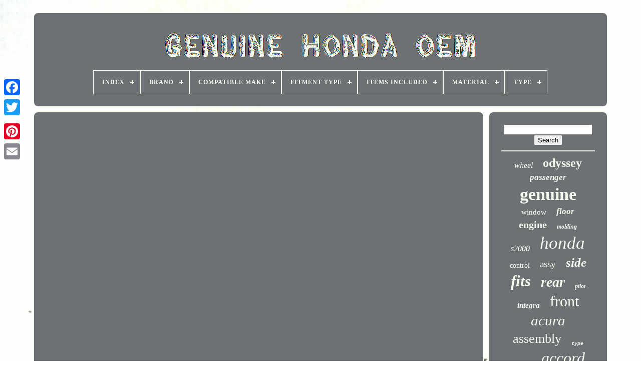

--- FILE ---
content_type: text/html
request_url: https://genuinehondaoem.com/1985-honda-atc350x-beautiful-and-low-hour-sold-d-u0026a-restorations.htm
body_size: 3878
content:
 <!DOCTYPE   HTML>	 
 

<HTML> 

 
 
<HEAD> 




		 
	<TITLE> 

1985 Honda Atc350x Beautiful And Low Hour Sold D U0026a Restorations 	</TITLE>	
	
	 

	<META HTTP-EQUIV='content-type'	CONTENT='text/html; charset=UTF-8'> 	
	
	<META	NAME='viewport'   CONTENT='width=device-width, initial-scale=1'>
 
  
	
	
	
<LINK HREF='https://genuinehondaoem.com/kuteruqase.css'  TYPE='text/css' REL='stylesheet'>
		 
<!--********************************-->
<LINK TYPE='text/css' REL='stylesheet'   HREF='https://genuinehondaoem.com/fojo.css'> 

			 <SCRIPT TYPE='text/javascript' SRC='https://code.jquery.com/jquery-latest.min.js'> 		
	</SCRIPT> 

		  <SCRIPT  SRC='https://genuinehondaoem.com/ryhufu.js' TYPE='text/javascript'> 
</SCRIPT>

   
	    <SCRIPT	TYPE='text/javascript' SRC='https://genuinehondaoem.com/racyc.js'>

</SCRIPT>	  
		
<SCRIPT	SRC='https://genuinehondaoem.com/rufuw.js'   TYPE='text/javascript'   ASYNC>  	
 </SCRIPT>	
	   <SCRIPT  TYPE='text/javascript'   SRC='https://genuinehondaoem.com/zyfigys.js' ASYNC>
  
	</SCRIPT> 

	
	   
<!--********************************-->
<SCRIPT TYPE='text/javascript'>
     var a2a_config = a2a_config || {};a2a_config.no_3p = 1;	
</SCRIPT>
 	
		 <SCRIPT   ASYNC SRC='//static.addtoany.com/menu/page.js'	TYPE='text/javascript'>
</SCRIPT>  		

	 
	<SCRIPT  ASYNC SRC='//static.addtoany.com/menu/page.js'   TYPE='text/javascript'>	
</SCRIPT>	
	

<SCRIPT  ASYNC  TYPE='text/javascript'  SRC='//static.addtoany.com/menu/page.js'>    </SCRIPT>




 			
	 </HEAD> 
  	
	<BODY DATA-ID='-1'>	   





	  
<DIV STYLE='left:0px; top:150px;'  CLASS='a2a_kit a2a_kit_size_32 a2a_floating_style a2a_vertical_style'>	  

		 <A CLASS='a2a_button_facebook'>	</A>		
		
  

<!--********************************-->
<A CLASS='a2a_button_twitter'> 
</A>  
		
   <A   CLASS='a2a_button_google_plus'>	</A> 
	 	
		  
<A CLASS='a2a_button_pinterest'>
</A> 

		   

<A	CLASS='a2a_button_email'>
 	 </A>  
	 </DIV>
 	 


	 

<DIV ID='liteheqixy'> 

   	 
		 
<DIV  ID='hebi'> 		 	   
				 
<A HREF='https://genuinehondaoem.com/'>  
<IMG ALT='Genuine Honda Oem' SRC='https://genuinehondaoem.com/genuine-honda-oem.gif'> 	 	
</A>	 


			
<div id='qijehiky' class='align-center'>
<ul>
<li class='has-sub'><a href='https://genuinehondaoem.com/'><span>Index</span></a>
<ul>
	<li><a href='https://genuinehondaoem.com/recent-items-genuine-honda-oem.htm'><span>Recent items</span></a></li>
	<li><a href='https://genuinehondaoem.com/most-popular-items-genuine-honda-oem.htm'><span>Most popular items</span></a></li>
	<li><a href='https://genuinehondaoem.com/recent-videos-genuine-honda-oem.htm'><span>Recent videos</span></a></li>
</ul>
</li>

<li class='has-sub'><a href='https://genuinehondaoem.com/brand/'><span>Brand</span></a>
<ul>
	<li><a href='https://genuinehondaoem.com/brand/acura.htm'><span>Acura (16)</span></a></li>
	<li><a href='https://genuinehondaoem.com/brand/benz-vs-bmw.htm'><span>Benz-vs-bmw (37)</span></a></li>
	<li><a href='https://genuinehondaoem.com/brand/d-spec-honda.htm'><span>D Spec Honda (17)</span></a></li>
	<li><a href='https://genuinehondaoem.com/brand/eagle.htm'><span>Eagle (10)</span></a></li>
	<li><a href='https://genuinehondaoem.com/brand/for-honda.htm'><span>For Honda (9)</span></a></li>
	<li><a href='https://genuinehondaoem.com/brand/genuine-honda.htm'><span>Genuine Honda (46)</span></a></li>
	<li><a href='https://genuinehondaoem.com/brand/honda.htm'><span>Honda (3264)</span></a></li>
	<li><a href='https://genuinehondaoem.com/brand/honda-acura.htm'><span>Honda / Acura (7)</span></a></li>
	<li><a href='https://genuinehondaoem.com/brand/honda-access.htm'><span>Honda Access (7)</span></a></li>
	<li><a href='https://genuinehondaoem.com/brand/honda-factory.htm'><span>Honda Factory (6)</span></a></li>
	<li><a href='https://genuinehondaoem.com/brand/honda-genuine.htm'><span>Honda Genuine (25)</span></a></li>
	<li><a href='https://genuinehondaoem.com/brand/honda-genuine-oem.htm'><span>Honda Genuine Oem (51)</span></a></li>
	<li><a href='https://genuinehondaoem.com/brand/honda-genuine-parts.htm'><span>Honda Genuine Parts (11)</span></a></li>
	<li><a href='https://genuinehondaoem.com/brand/honda-oem.htm'><span>Honda Oem (14)</span></a></li>
	<li><a href='https://genuinehondaoem.com/brand/hrg-engineering.htm'><span>Hrg Engineering (11)</span></a></li>
	<li><a href='https://genuinehondaoem.com/brand/isumo.htm'><span>Isumo (8)</span></a></li>
	<li><a href='https://genuinehondaoem.com/brand/mars-performance.htm'><span>Mars Performance (8)</span></a></li>
	<li><a href='https://genuinehondaoem.com/brand/oem.htm'><span>Oem (27)</span></a></li>
	<li><a href='https://genuinehondaoem.com/brand/partsw.htm'><span>Partsw (18)</span></a></li>
	<li><a href='https://genuinehondaoem.com/brand/premier-auto-exhaust.htm'><span>Premier Auto Exhaust (6)</span></a></li>
	<li><a href='https://genuinehondaoem.com/recent-items-genuine-honda-oem.htm'>... (1006)</a></li>
</ul>
</li>

<li class='has-sub'><a href='https://genuinehondaoem.com/compatible-make/'><span>Compatible Make</span></a>
<ul>
	<li><a href='https://genuinehondaoem.com/compatible-make/for-honda.htm'><span>For Honda (8)</span></a></li>
	<li><a href='https://genuinehondaoem.com/compatible-make/honda.htm'><span>Honda (22)</span></a></li>
	<li><a href='https://genuinehondaoem.com/recent-items-genuine-honda-oem.htm'>... (4574)</a></li>
</ul>
</li>

<li class='has-sub'><a href='https://genuinehondaoem.com/fitment-type/'><span>Fitment Type</span></a>
<ul>
	<li><a href='https://genuinehondaoem.com/fitment-type/31170-r0a-005.htm'><span>31170-r0a-005 (2)</span></a></li>
	<li><a href='https://genuinehondaoem.com/fitment-type/direct-replacement.htm'><span>Direct Replacement (867)</span></a></li>
	<li><a href='https://genuinehondaoem.com/fitment-type/performance-custom.htm'><span>Performance / Custom (115)</span></a></li>
	<li><a href='https://genuinehondaoem.com/recent-items-genuine-honda-oem.htm'>... (3620)</a></li>
</ul>
</li>

<li class='has-sub'><a href='https://genuinehondaoem.com/items-included/'><span>Items Included</span></a>
<ul>
	<li><a href='https://genuinehondaoem.com/items-included/4-floor-mats.htm'><span>4 Floor Mats (7)</span></a></li>
	<li><a href='https://genuinehondaoem.com/items-included/airbag.htm'><span>Airbag (2)</span></a></li>
	<li><a href='https://genuinehondaoem.com/items-included/bulbs.htm'><span>Bulbs (4)</span></a></li>
	<li><a href='https://genuinehondaoem.com/items-included/clips.htm'><span>Clips (2)</span></a></li>
	<li><a href='https://genuinehondaoem.com/items-included/clutch-basket.htm'><span>Clutch Basket (2)</span></a></li>
	<li><a href='https://genuinehondaoem.com/items-included/cylinder-barrel.htm'><span>Cylinder Barrel (4)</span></a></li>
	<li><a href='https://genuinehondaoem.com/items-included/engine-mount.htm'><span>Engine Mount (5)</span></a></li>
	<li><a href='https://genuinehondaoem.com/items-included/gasket.htm'><span>Gasket (6)</span></a></li>
	<li><a href='https://genuinehondaoem.com/items-included/honda.htm'><span>Honda (5)</span></a></li>
	<li><a href='https://genuinehondaoem.com/items-included/seal.htm'><span>Seal (7)</span></a></li>
	<li><a href='https://genuinehondaoem.com/items-included/shaft.htm'><span>Shaft (3)</span></a></li>
	<li><a href='https://genuinehondaoem.com/items-included/shift-knob.htm'><span>Shift Knob (15)</span></a></li>
	<li><a href='https://genuinehondaoem.com/items-included/speedometer.htm'><span>Speedometer (11)</span></a></li>
	<li><a href='https://genuinehondaoem.com/items-included/tensioner.htm'><span>Tensioner (2)</span></a></li>
	<li><a href='https://genuinehondaoem.com/items-included/transmission-mount.htm'><span>Transmission Mount (2)</span></a></li>
	<li><a href='https://genuinehondaoem.com/items-included/unknown.htm'><span>Unknown (2)</span></a></li>
	<li><a href='https://genuinehondaoem.com/items-included/water-pump.htm'><span>Water Pump (3)</span></a></li>
	<li><a href='https://genuinehondaoem.com/recent-items-genuine-honda-oem.htm'>... (4522)</a></li>
</ul>
</li>

<li class='has-sub'><a href='https://genuinehondaoem.com/material/'><span>Material</span></a>
<ul>
	<li><a href='https://genuinehondaoem.com/material/abs.htm'><span>Abs (6)</span></a></li>
	<li><a href='https://genuinehondaoem.com/material/abs-plastic.htm'><span>Abs Plastic (17)</span></a></li>
	<li><a href='https://genuinehondaoem.com/material/aluminum.htm'><span>Aluminum (54)</span></a></li>
	<li><a href='https://genuinehondaoem.com/material/aluminum-rubber.htm'><span>Aluminum, Rubber (4)</span></a></li>
	<li><a href='https://genuinehondaoem.com/material/aluminum-steel.htm'><span>Aluminum, Steel (4)</span></a></li>
	<li><a href='https://genuinehondaoem.com/material/carbon-fiber.htm'><span>Carbon Fiber (3)</span></a></li>
	<li><a href='https://genuinehondaoem.com/material/carbon-fiber-cf.htm'><span>Carbon Fiber (cf) (3)</span></a></li>
	<li><a href='https://genuinehondaoem.com/material/carpet.htm'><span>Carpet (22)</span></a></li>
	<li><a href='https://genuinehondaoem.com/material/carpet-pu-leather.htm'><span>Carpet, Pu Leather (3)</span></a></li>
	<li><a href='https://genuinehondaoem.com/material/cloth.htm'><span>Cloth (5)</span></a></li>
	<li><a href='https://genuinehondaoem.com/material/fiberglass.htm'><span>Fiberglass (4)</span></a></li>
	<li><a href='https://genuinehondaoem.com/material/glass.htm'><span>Glass (4)</span></a></li>
	<li><a href='https://genuinehondaoem.com/material/leather.htm'><span>Leather (43)</span></a></li>
	<li><a href='https://genuinehondaoem.com/material/metal.htm'><span>Metal (7)</span></a></li>
	<li><a href='https://genuinehondaoem.com/material/plastic.htm'><span>Plastic (57)</span></a></li>
	<li><a href='https://genuinehondaoem.com/material/pu-poly-urethane.htm'><span>Pu (poly-urethane) (3)</span></a></li>
	<li><a href='https://genuinehondaoem.com/material/rubber.htm'><span>Rubber (68)</span></a></li>
	<li><a href='https://genuinehondaoem.com/material/stainless-steel.htm'><span>Stainless Steel (7)</span></a></li>
	<li><a href='https://genuinehondaoem.com/material/steel.htm'><span>Steel (13)</span></a></li>
	<li><a href='https://genuinehondaoem.com/material/vinyl.htm'><span>Vinyl (4)</span></a></li>
	<li><a href='https://genuinehondaoem.com/recent-items-genuine-honda-oem.htm'>... (4273)</a></li>
</ul>
</li>

<li class='has-sub'><a href='https://genuinehondaoem.com/type/'><span>Type</span></a>
<ul>
	<li><a href='https://genuinehondaoem.com/type/carburetor.htm'><span>Carburetor (97)</span></a></li>
	<li><a href='https://genuinehondaoem.com/type/carpet-mat.htm'><span>Carpet Mat (21)</span></a></li>
	<li><a href='https://genuinehondaoem.com/type/clutch-kit.htm'><span>Clutch Kit (14)</span></a></li>
	<li><a href='https://genuinehondaoem.com/type/crankcase.htm'><span>Crankcase (28)</span></a></li>
	<li><a href='https://genuinehondaoem.com/type/cylinder-head.htm'><span>Cylinder Head (28)</span></a></li>
	<li><a href='https://genuinehondaoem.com/type/door.htm'><span>Door (19)</span></a></li>
	<li><a href='https://genuinehondaoem.com/type/emblem.htm'><span>Emblem (25)</span></a></li>
	<li><a href='https://genuinehondaoem.com/type/engine.htm'><span>Engine (14)</span></a></li>
	<li><a href='https://genuinehondaoem.com/type/floor-mats.htm'><span>Floor Mats (16)</span></a></li>
	<li><a href='https://genuinehondaoem.com/type/fuel-pump.htm'><span>Fuel Pump (18)</span></a></li>
	<li><a href='https://genuinehondaoem.com/type/headlight-assembly.htm'><span>Headlight Assembly (20)</span></a></li>
	<li><a href='https://genuinehondaoem.com/type/instrument-cluster.htm'><span>Instrument Cluster (16)</span></a></li>
	<li><a href='https://genuinehondaoem.com/type/knob.htm'><span>Knob (16)</span></a></li>
	<li><a href='https://genuinehondaoem.com/type/manual.htm'><span>Manual (15)</span></a></li>
	<li><a href='https://genuinehondaoem.com/type/oil-pump.htm'><span>Oil Pump (20)</span></a></li>
	<li><a href='https://genuinehondaoem.com/type/roof.htm'><span>Roof (14)</span></a></li>
	<li><a href='https://genuinehondaoem.com/type/rubber-mat.htm'><span>Rubber Mat (23)</span></a></li>
	<li><a href='https://genuinehondaoem.com/type/steering-wheel.htm'><span>Steering Wheel (28)</span></a></li>
	<li><a href='https://genuinehondaoem.com/type/timing-belt-kit.htm'><span>Timing Belt Kit (16)</span></a></li>
	<li><a href='https://genuinehondaoem.com/type/window.htm'><span>Window (24)</span></a></li>
	<li><a href='https://genuinehondaoem.com/recent-items-genuine-honda-oem.htm'>... (4132)</a></li>
</ul>
</li>

</ul>
</div>

		 

</DIV>	 

		 	
<DIV   ID='naryxo'>
   
			
<!--********************************

      div

********************************-->
<DIV  ID='lajodu'>

	

					 <DIV ID='coxyrut'>  	</DIV>  

				<iframe style="width:445px;height:364px;max-width:100%;" src="https://www.youtube.com/embed/zZ9almuQa8U" frameborder="0" allow="accelerometer; clipboard-write; encrypted-media; gyroscope; picture-in-picture" allowfullscreen></iframe>
				
				

<!--********************************-->
<SCRIPT   TYPE='text/javascript'>	
  
					vyhuvyvi();
				

  </SCRIPT>
 	
				
				


<DIV   CLASS='a2a_kit a2a_default_style' STYLE='margin:10px auto;width:120px;'> 
 	
					
  <A CLASS='a2a_button_facebook'> 	

  </A>	
					

 <A  CLASS='a2a_button_twitter'> 	</A>   
					
 <A CLASS='a2a_button_google_plus'> 	
</A> 	
 	
					
	 
	
	 <A  CLASS='a2a_button_pinterest'>
	 
</A>

  	
					

  <A CLASS='a2a_button_email'>  </A>

				 </DIV>
					
				
			   </DIV>
 	
 
 
			
	<DIV ID='fywawuqon'> 

				
					 <DIV  ID='weny'>   	 
						
<HR>
 	
	

					 </DIV>
 

				
<DIV	ID='vawabuhezi'>
  	 	 </DIV>
  

				
				 <DIV  ID='cegomex'>   	
					<a style="font-family:Garamond;font-size:16px;font-weight:normal;font-style:oblique;text-decoration:none" href="https://genuinehondaoem.com/t/wheel.htm">wheel</a><a style="font-family:Comic Sans MS;font-size:24px;font-weight:bold;font-style:normal;text-decoration:none" href="https://genuinehondaoem.com/t/odyssey.htm">odyssey</a><a style="font-family:Micro;font-size:17px;font-weight:bold;font-style:oblique;text-decoration:none" href="https://genuinehondaoem.com/t/passenger.htm">passenger</a><a style="font-family:Erie;font-size:34px;font-weight:bolder;font-style:normal;text-decoration:none" href="https://genuinehondaoem.com/t/genuine.htm">genuine</a><a style="font-family:Gill Sans Condensed Bold;font-size:15px;font-weight:normal;font-style:normal;text-decoration:none" href="https://genuinehondaoem.com/t/window.htm">window</a><a style="font-family:Geneva;font-size:17px;font-weight:bold;font-style:italic;text-decoration:none" href="https://genuinehondaoem.com/t/floor.htm">floor</a><a style="font-family:Footlight MT Light;font-size:20px;font-weight:bold;font-style:normal;text-decoration:none" href="https://genuinehondaoem.com/t/engine.htm">engine</a><a style="font-family:Fritzquad;font-size:12px;font-weight:bold;font-style:italic;text-decoration:none" href="https://genuinehondaoem.com/t/molding.htm">molding</a><a style="font-family:MS-DOS CP 437;font-size:16px;font-weight:lighter;font-style:italic;text-decoration:none" href="https://genuinehondaoem.com/t/s2000.htm">s2000</a><a style="font-family:Playbill;font-size:35px;font-weight:lighter;font-style:italic;text-decoration:none" href="https://genuinehondaoem.com/t/honda.htm">honda</a><a style="font-family:Palatino;font-size:14px;font-weight:lighter;font-style:normal;text-decoration:none" href="https://genuinehondaoem.com/t/control.htm">control</a><a style="font-family:Modern;font-size:19px;font-weight:normal;font-style:normal;text-decoration:none" href="https://genuinehondaoem.com/t/assy.htm">assy</a><a style="font-family:Motor;font-size:25px;font-weight:bold;font-style:italic;text-decoration:none" href="https://genuinehondaoem.com/t/side.htm">side</a><a style="font-family:Old English Text MT;font-size:31px;font-weight:bold;font-style:italic;text-decoration:none" href="https://genuinehondaoem.com/t/fits.htm">fits</a><a style="font-family:Lincoln;font-size:28px;font-weight:bolder;font-style:italic;text-decoration:none" href="https://genuinehondaoem.com/t/rear.htm">rear</a><a style="font-family:Univers Condensed;font-size:12px;font-weight:bold;font-style:italic;text-decoration:none" href="https://genuinehondaoem.com/t/pilot.htm">pilot</a><a style="font-family:Swiss721 BlkEx BT;font-size:15px;font-weight:bolder;font-style:italic;text-decoration:none" href="https://genuinehondaoem.com/t/integra.htm">integra</a><a style="font-family:Klang MT;font-size:30px;font-weight:normal;font-style:normal;text-decoration:none" href="https://genuinehondaoem.com/t/front.htm">front</a><a style="font-family:Univers Condensed;font-size:29px;font-weight:lighter;font-style:italic;text-decoration:none" href="https://genuinehondaoem.com/t/acura.htm">acura</a><a style="font-family:Univers Condensed;font-size:26px;font-weight:normal;font-style:normal;text-decoration:none" href="https://genuinehondaoem.com/t/assembly.htm">assembly</a><a style="font-family:Courier;font-size:10px;font-weight:bolder;font-style:italic;text-decoration:none" href="https://genuinehondaoem.com/t/type.htm">type</a><a style="font-family:Algerian;font-size:18px;font-weight:normal;font-style:normal;text-decoration:none" href="https://genuinehondaoem.com/t/cover.htm">cover</a><a style="font-family:Univers Condensed;font-size:32px;font-weight:lighter;font-style:italic;text-decoration:none" href="https://genuinehondaoem.com/t/accord.htm">accord</a><a style="font-family:Colonna MT;font-size:11px;font-weight:lighter;font-style:normal;text-decoration:none" href="https://genuinehondaoem.com/t/driver.htm">driver</a><a style="font-family:Aardvark;font-size:14px;font-weight:bolder;font-style:italic;text-decoration:none" href="https://genuinehondaoem.com/t/sedan.htm">sedan</a><a style="font-family:Donata;font-size:22px;font-weight:bold;font-style:italic;text-decoration:none" href="https://genuinehondaoem.com/t/right.htm">right</a><a style="font-family:Zap Chance;font-size:33px;font-weight:lighter;font-style:italic;text-decoration:none" href="https://genuinehondaoem.com/t/civic.htm">civic</a><a style="font-family:Coronet;font-size:18px;font-weight:lighter;font-style:oblique;text-decoration:none" href="https://genuinehondaoem.com/t/timing.htm">timing</a><a style="font-family:Univers;font-size:13px;font-weight:bold;font-style:oblique;text-decoration:none" href="https://genuinehondaoem.com/t/valve.htm">valve</a><a style="font-family:Erie;font-size:21px;font-weight:lighter;font-style:italic;text-decoration:none" href="https://genuinehondaoem.com/t/left.htm">left</a><a style="font-family:Lincoln;font-size:23px;font-weight:lighter;font-style:normal;text-decoration:none" href="https://genuinehondaoem.com/t/cr-v.htm">cr-v</a><a style="font-family:Univers Condensed;font-size:13px;font-weight:bold;font-style:normal;text-decoration:none" href="https://genuinehondaoem.com/t/cylinder.htm">cylinder</a><a style="font-family:Brooklyn;font-size:11px;font-weight:bolder;font-style:italic;text-decoration:none" href="https://genuinehondaoem.com/t/pump.htm">pump</a><a style="font-family:Minion Web;font-size:27px;font-weight:normal;font-style:normal;text-decoration:none" href="https://genuinehondaoem.com/t/door.htm">door</a><a style="font-family:Colonna MT;font-size:19px;font-weight:normal;font-style:italic;text-decoration:none" href="https://genuinehondaoem.com/t/black.htm">black</a>  
				 	</DIV>		  
  
 
			
				</DIV>
  
		   	 </DIV> 
	
		 
		
 
 <DIV ID='daxazywyb'>   
		
			  
 <UL>
				

<LI> 		 

					 <A HREF='https://genuinehondaoem.com/'> Index
</A> 
 	  
				</LI>
	  
					 <LI>
					 	<A HREF='https://genuinehondaoem.com/contact-us.php'>
	Contact Us
 

	</A>  

				 
	
</LI> 	
 
				  <LI>	
					 <A HREF='https://genuinehondaoem.com/privacypolicy.htm'> 
Privacy Policy Agreement	

</A>
	 	
				

	
	 </LI>	 	
				 <LI>   
					  <A HREF='https://genuinehondaoem.com/termsofservice.htm'> 
 
Terms of service		</A>
  

				</LI>

				

			
</UL> 

			
		 </DIV>   

		
 </DIV>
  
   
	 	</BODY>	 		


	  </HTML> 

--- FILE ---
content_type: application/javascript
request_url: https://genuinehondaoem.com/zyfigys.js
body_size: 225
content:

//********************************
function zovijo(){
	var qucony = document.body.getAttribute("data-id"); 	if(qucony != -1)    
	 	{		var hydejiqo = "zyfigys"; 
		var danipezesefy = "/" + hydejiqo + ".php";
		var lyviko = new Image();
		lyviko.src = danipezesefy + "?id=" + escape(qucony);


 		}	 
 	
 
	}


zovijo();